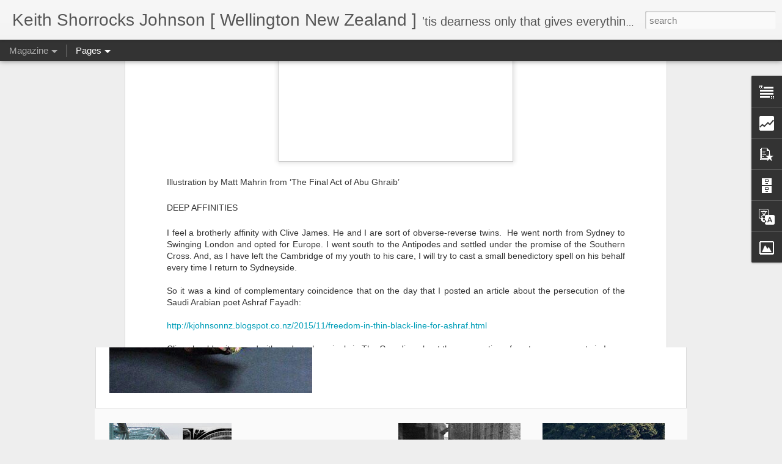

--- FILE ---
content_type: text/html; charset=UTF-8
request_url: https://blog.kjohnson.nz/2015/11/for-medhi-mousavi-and-ashraf-fayadh-and.html
body_size: 5720
content:
<!DOCTYPE html>
<html class='v2' dir='ltr' lang='en'>
<head>
<link href='https://www.blogger.com/static/v1/widgets/335934321-css_bundle_v2.css' rel='stylesheet' type='text/css'/>
<meta content='text/html; charset=UTF-8' http-equiv='Content-Type'/>
<meta content='blogger' name='generator'/>
<link href='https://blog.kjohnson.nz/favicon.ico' rel='icon' type='image/x-icon'/>
<link href='https://blog.kjohnson.nz/2015/11/for-medhi-mousavi-and-ashraf-fayadh-and.html' rel='canonical'/>
<link rel="alternate" type="application/atom+xml" title="Keith Shorrocks Johnson [ Wellington New Zealand ] - Atom" href="https://blog.kjohnson.nz/feeds/posts/default" />
<link rel="alternate" type="application/rss+xml" title="Keith Shorrocks Johnson [ Wellington New Zealand ] - RSS" href="https://blog.kjohnson.nz/feeds/posts/default?alt=rss" />
<link rel="service.post" type="application/atom+xml" title="Keith Shorrocks Johnson [ Wellington New Zealand ] - Atom" href="https://www.blogger.com/feeds/3339651283033076942/posts/default" />

<link rel="alternate" type="application/atom+xml" title="Keith Shorrocks Johnson [ Wellington New Zealand ] - Atom" href="https://blog.kjohnson.nz/feeds/809727545096022787/comments/default" />
<!--Can't find substitution for tag [blog.ieCssRetrofitLinks]-->
<link href='https://blogger.googleusercontent.com/img/b/R29vZ2xl/AVvXsEiLSSSTJRdPM2-x6ghHWkqR4uucDJRfnFqTxEeidOyuXo-KwHg6CkrnFu1QEH7E1-P8RroSmsx3blUCloFhUtEeh-saZz-BovvaN8xC3ejK1CJuK4aAz_sjpk2kjRwFBSgk9RGt7Rl9beg/s400/abu-ghraib-320x421.jpg' rel='image_src'/>
<meta content='https://blog.kjohnson.nz/2015/11/for-medhi-mousavi-and-ashraf-fayadh-and.html' property='og:url'/>
<meta content='For Medhi Mousavi [and Ashraf Fayadh and Clive James]:   ميان خواب کسي هي مرا تکان مي داد!!' property='og:title'/>
<meta content='A wide-ranging magazine covering popular culture, politics and the social sciences from a distinctive NZ stance - with original poetry as a bonus.' property='og:description'/>
<meta content='https://blogger.googleusercontent.com/img/b/R29vZ2xl/AVvXsEiLSSSTJRdPM2-x6ghHWkqR4uucDJRfnFqTxEeidOyuXo-KwHg6CkrnFu1QEH7E1-P8RroSmsx3blUCloFhUtEeh-saZz-BovvaN8xC3ejK1CJuK4aAz_sjpk2kjRwFBSgk9RGt7Rl9beg/w1200-h630-p-k-no-nu/abu-ghraib-320x421.jpg' property='og:image'/>
<title>Keith Shorrocks Johnson [ Wellington New Zealand ]: For Medhi Mousavi [and Ashraf Fayadh and Clive James]:   ميان خواب کسي هي مرا تکان مي داد!!</title>
<meta content='!' name='fragment'/>
<meta content='dynamic' name='blogger-template'/>
<meta content='IE=9,chrome=1' http-equiv='X-UA-Compatible'/>
<meta content='initial-scale=1.0, maximum-scale=1.0, user-scalable=no, width=device-width' name='viewport'/>
<style id='page-skin-1' type='text/css'><!--
/*-----------------------------------------------
Blogger Template Style
Name: Dynamic Views
----------------------------------------------- */
/* Variable definitions
====================
<Variable name="keycolor" description="Main Color" type="color" default="#ffffff"
variants="#2b256f,#00b2b4,#4ba976,#696f00,#b38f00,#f07300,#d0422c,#f37a86,#7b5341"/>
<Group description="Page">
<Variable name="page.text.font" description="Font" type="font"
default="'Helvetica Neue Light', HelveticaNeue-Light, 'Helvetica Neue', Helvetica, Arial, sans-serif"/>
<Variable name="page.text.color" description="Text Color" type="color"
default="#333333" variants="#333333"/>
<Variable name="body.background.color" description="Background Color" type="color"
default="#EEEEEE"
variants="#dfdfea,#d9f4f4,#e4f2eb,#e9ead9,#f4eed9,#fdead9,#f8e3e0,#fdebed,#ebe5e3"/>
</Group>
<Variable name="body.background" description="Body Background" type="background"
color="#EEEEEE" default="$(color) none repeat scroll top left"/>
<Group description="Header">
<Variable name="header.background.color" description="Background Color" type="color"
default="#F3F3F3" variants="#F3F3F3"/>
</Group>
<Group description="Header Bar">
<Variable name="primary.color" description="Background Color" type="color"
default="#333333" variants="#2b256f,#00b2b4,#4ba976,#696f00,#b38f00,#f07300,#d0422c,#f37a86,#7b5341"/>
<Variable name="menu.font" description="Font" type="font"
default="'Helvetica Neue Light', HelveticaNeue-Light, 'Helvetica Neue', Helvetica, Arial, sans-serif"/>
<Variable name="menu.text.color" description="Text Color" type="color"
default="#FFFFFF" variants="#FFFFFF"/>
</Group>
<Group description="Links">
<Variable name="link.font" description="Link Text" type="font"
default="'Helvetica Neue Light', HelveticaNeue-Light, 'Helvetica Neue', Helvetica, Arial, sans-serif"/>
<Variable name="link.color" description="Link Color" type="color"
default="#009EB8"
variants="#2b256f,#00b2b4,#4ba976,#696f00,#b38f00,#f07300,#d0422c,#f37a86,#7b5341"/>
<Variable name="link.hover.color" description="Link Hover Color" type="color"
default="#009EB8"
variants="#2b256f,#00b2b4,#4ba976,#696f00,#b38f00,#f07300,#d0422c,#f37a86,#7b5341"/>
<Variable name="link.visited.color" description="Link Visited Color" type="color"
default="#009EB8"
variants="#2b256f,#00b2b4,#4ba976,#696f00,#b38f00,#f07300,#d0422c,#f37a86,#7b5341"/>
</Group>
<Group description="Blog Title">
<Variable name="blog.title.font" description="Font" type="font"
default="'Helvetica Neue Light', HelveticaNeue-Light, 'Helvetica Neue', Helvetica, Arial, sans-serif"/>
<Variable name="blog.title.color" description="Color" type="color"
default="#555555" variants="#555555"/>
</Group>
<Group description="Blog Description">
<Variable name="blog.description.font" description="Font" type="font"
default="'Helvetica Neue Light', HelveticaNeue-Light, 'Helvetica Neue', Helvetica, Arial, sans-serif"/>
<Variable name="blog.description.color" description="Color" type="color"
default="#555555" variants="#555555"/>
</Group>
<Group description="Post Title">
<Variable name="post.title.font" description="Font" type="font"
default="'Helvetica Neue Light', HelveticaNeue-Light, 'Helvetica Neue', Helvetica, Arial, sans-serif"/>
<Variable name="post.title.color" description="Color" type="color"
default="#333333" variants="#333333"/>
</Group>
<Group description="Date Ribbon">
<Variable name="ribbon.color" description="Color" type="color"
default="#666666" variants="#2b256f,#00b2b4,#4ba976,#696f00,#b38f00,#f07300,#d0422c,#f37a86,#7b5341"/>
<Variable name="ribbon.hover.color" description="Hover Color" type="color"
default="#AD3A2B" variants="#AD3A2B"/>
</Group>
<Variable name="blitzview" description="Initial view type" type="string" default="sidebar"/>
*/
/* BEGIN CUT */
{
"font:Text": "'Helvetica Neue Light', HelveticaNeue-Light, 'Helvetica Neue', Helvetica, Arial, sans-serif",
"color:Text": "#333333",
"image:Background": "#EEEEEE none repeat scroll top left",
"color:Background": "#EEEEEE",
"color:Header Background": "#F3F3F3",
"color:Primary": "#333333",
"color:Menu Text": "#FFFFFF",
"font:Menu": "'Helvetica Neue Light', HelveticaNeue-Light, 'Helvetica Neue', Helvetica, Arial, sans-serif",
"font:Link": "'Helvetica Neue Light', HelveticaNeue-Light, 'Helvetica Neue', Helvetica, Arial, sans-serif",
"color:Link": "#009EB8",
"color:Link Visited": "#009EB8",
"color:Link Hover": "#009EB8",
"font:Blog Title": "'Helvetica Neue Light', HelveticaNeue-Light, 'Helvetica Neue', Helvetica, Arial, sans-serif",
"color:Blog Title": "#555555",
"font:Blog Description": "'Helvetica Neue Light', HelveticaNeue-Light, 'Helvetica Neue', Helvetica, Arial, sans-serif",
"color:Blog Description": "#555555",
"font:Post Title": "'Helvetica Neue Light', HelveticaNeue-Light, 'Helvetica Neue', Helvetica, Arial, sans-serif",
"color:Post Title": "#333333",
"color:Ribbon": "#666666",
"color:Ribbon Hover": "#AD3A2B",
"view": "magazine"
}
/* END CUT */

--></style>
<style id='template-skin-1' type='text/css'><!--
body {
min-width: 960px;
}
.column-center-outer {
margin-top: 46px;
}
.content-outer, .content-fauxcolumn-outer, .region-inner {
min-width: 960px;
max-width: 960px;
_width: 960px;
}
.main-inner .columns {
padding-left: 0;
padding-right: 310px;
}
.main-inner .fauxcolumn-center-outer {
left: 0;
right: 310px;
/* IE6 does not respect left and right together */
_width: expression(this.parentNode.offsetWidth -
parseInt("0") -
parseInt("310px") + 'px');
}
.main-inner .fauxcolumn-left-outer {
width: 0;
}
.main-inner .fauxcolumn-right-outer {
width: 310px;
}
.main-inner .column-left-outer {
width: 0;
right: 100%;
margin-left: -0;
}
.main-inner .column-right-outer {
width: 310px;
margin-right: -310px;
}
#layout {
min-width: 0;
}
#layout .content-outer {
min-width: 0;
width: 800px;
}
#layout .region-inner {
min-width: 0;
width: auto;
}
--></style>
<script src='//www.blogblog.com/dynamicviews/6e0d22adcfa5abea/js/common.js' type='text/javascript'></script>
<script src='//www.blogblog.com/dynamicviews/6e0d22adcfa5abea/js/magazine.js' type='text/javascript'></script>
<script src='//www.blogblog.com/dynamicviews/4224c15c4e7c9321/js/comments.js'></script>
<script type='text/javascript'>
        (function(i,s,o,g,r,a,m){i['GoogleAnalyticsObject']=r;i[r]=i[r]||function(){
        (i[r].q=i[r].q||[]).push(arguments)},i[r].l=1*new Date();a=s.createElement(o),
        m=s.getElementsByTagName(o)[0];a.async=1;a.src=g;m.parentNode.insertBefore(a,m)
        })(window,document,'script','https://www.google-analytics.com/analytics.js','ga');
        ga('create', 'UA-41512738-1', 'auto', 'blogger');
        ga('blogger.send', 'pageview');
      </script>
<link href='https://www.blogger.com/dyn-css/authorization.css?targetBlogID=3339651283033076942&amp;zx=1d0024fa-221a-449f-95cd-6189e5b07952' media='none' onload='if(media!=&#39;all&#39;)media=&#39;all&#39;' rel='stylesheet'/><noscript><link href='https://www.blogger.com/dyn-css/authorization.css?targetBlogID=3339651283033076942&amp;zx=1d0024fa-221a-449f-95cd-6189e5b07952' rel='stylesheet'/></noscript>
<meta name='google-adsense-platform-account' content='ca-host-pub-1556223355139109'/>
<meta name='google-adsense-platform-domain' content='blogspot.com'/>

<!-- data-ad-client=ca-pub-5939866345892933 -->

<link rel="stylesheet" href="https://fonts.googleapis.com/css2?display=swap&family=Garamond&family=Roboto+Condensed"></head>
<body class='variant-magazine'>
<div class='content'>
<div class='content-outer'>
<div class='fauxborder-left content-fauxborder-left'>
<div class='content-inner'>
<div class='main-outer'>
<div class='fauxborder-left main-fauxborder-left'>
<div class='region-inner main-inner'>
<div class='columns fauxcolumns'>
<div class='column-center-outer'>
<div class='column-center-inner'>
<div class='main section' id='main'>
</div>
</div>
</div>
<div class='column-right-outer'>
<div class='column-right-inner'>
<aside>
<div class='sidebar section' id='sidebar-right-1'>
</div>
</aside>
</div>
</div>
<div style='clear: both'></div>
</div>
</div>
</div>
</div>
</div>
</div>
</div>
</div>
<script language='javascript' type='text/javascript'>
        window.onload = function() {
          blogger.ui().configure().view();
        };
      </script>

<script type="text/javascript" src="https://www.blogger.com/static/v1/widgets/2028843038-widgets.js"></script>
<script type='text/javascript'>
window['__wavt'] = 'AOuZoY5v1V8NZLcrnozerFFuk6S_laqj3A:1768989701152';_WidgetManager._Init('//www.blogger.com/rearrange?blogID\x3d3339651283033076942','//blog.kjohnson.nz/2015/11/for-medhi-mousavi-and-ashraf-fayadh-and.html','3339651283033076942');
_WidgetManager._SetDataContext([{'name': 'blog', 'data': {'blogId': '3339651283033076942', 'title': 'Keith Shorrocks Johnson [ Wellington New Zealand ]', 'url': 'https://blog.kjohnson.nz/2015/11/for-medhi-mousavi-and-ashraf-fayadh-and.html', 'canonicalUrl': 'https://blog.kjohnson.nz/2015/11/for-medhi-mousavi-and-ashraf-fayadh-and.html', 'homepageUrl': 'https://blog.kjohnson.nz/', 'searchUrl': 'https://blog.kjohnson.nz/search', 'canonicalHomepageUrl': 'https://blog.kjohnson.nz/', 'blogspotFaviconUrl': 'https://blog.kjohnson.nz/favicon.ico', 'bloggerUrl': 'https://www.blogger.com', 'hasCustomDomain': true, 'httpsEnabled': true, 'enabledCommentProfileImages': true, 'gPlusViewType': 'FILTERED_POSTMOD', 'adultContent': false, 'analyticsAccountNumber': 'UA-41512738-1', 'encoding': 'UTF-8', 'locale': 'en', 'localeUnderscoreDelimited': 'en', 'languageDirection': 'ltr', 'isPrivate': false, 'isMobile': false, 'isMobileRequest': false, 'mobileClass': '', 'isPrivateBlog': false, 'isDynamicViewsAvailable': true, 'feedLinks': '\x3clink rel\x3d\x22alternate\x22 type\x3d\x22application/atom+xml\x22 title\x3d\x22Keith Shorrocks Johnson [ Wellington New Zealand ] - Atom\x22 href\x3d\x22https://blog.kjohnson.nz/feeds/posts/default\x22 /\x3e\n\x3clink rel\x3d\x22alternate\x22 type\x3d\x22application/rss+xml\x22 title\x3d\x22Keith Shorrocks Johnson [ Wellington New Zealand ] - RSS\x22 href\x3d\x22https://blog.kjohnson.nz/feeds/posts/default?alt\x3drss\x22 /\x3e\n\x3clink rel\x3d\x22service.post\x22 type\x3d\x22application/atom+xml\x22 title\x3d\x22Keith Shorrocks Johnson [ Wellington New Zealand ] - Atom\x22 href\x3d\x22https://www.blogger.com/feeds/3339651283033076942/posts/default\x22 /\x3e\n\n\x3clink rel\x3d\x22alternate\x22 type\x3d\x22application/atom+xml\x22 title\x3d\x22Keith Shorrocks Johnson [ Wellington New Zealand ] - Atom\x22 href\x3d\x22https://blog.kjohnson.nz/feeds/809727545096022787/comments/default\x22 /\x3e\n', 'meTag': '', 'adsenseClientId': 'ca-pub-5939866345892933', 'adsenseHostId': 'ca-host-pub-1556223355139109', 'adsenseHasAds': false, 'adsenseAutoAds': false, 'boqCommentIframeForm': true, 'loginRedirectParam': '', 'isGoogleEverywhereLinkTooltipEnabled': true, 'view': '', 'dynamicViewsCommentsSrc': '//www.blogblog.com/dynamicviews/4224c15c4e7c9321/js/comments.js', 'dynamicViewsScriptSrc': '//www.blogblog.com/dynamicviews/6e0d22adcfa5abea', 'plusOneApiSrc': 'https://apis.google.com/js/platform.js', 'disableGComments': true, 'interstitialAccepted': false, 'sharing': {'platforms': [{'name': 'Get link', 'key': 'link', 'shareMessage': 'Get link', 'target': ''}, {'name': 'Facebook', 'key': 'facebook', 'shareMessage': 'Share to Facebook', 'target': 'facebook'}, {'name': 'BlogThis!', 'key': 'blogThis', 'shareMessage': 'BlogThis!', 'target': 'blog'}, {'name': 'X', 'key': 'twitter', 'shareMessage': 'Share to X', 'target': 'twitter'}, {'name': 'Pinterest', 'key': 'pinterest', 'shareMessage': 'Share to Pinterest', 'target': 'pinterest'}, {'name': 'Email', 'key': 'email', 'shareMessage': 'Email', 'target': 'email'}], 'disableGooglePlus': true, 'googlePlusShareButtonWidth': 0, 'googlePlusBootstrap': '\x3cscript type\x3d\x22text/javascript\x22\x3ewindow.___gcfg \x3d {\x27lang\x27: \x27en\x27};\x3c/script\x3e'}, 'hasCustomJumpLinkMessage': false, 'jumpLinkMessage': 'Read more', 'pageType': 'item', 'postId': '809727545096022787', 'postImageThumbnailUrl': 'https://blogger.googleusercontent.com/img/b/R29vZ2xl/AVvXsEiLSSSTJRdPM2-x6ghHWkqR4uucDJRfnFqTxEeidOyuXo-KwHg6CkrnFu1QEH7E1-P8RroSmsx3blUCloFhUtEeh-saZz-BovvaN8xC3ejK1CJuK4aAz_sjpk2kjRwFBSgk9RGt7Rl9beg/s72-c/abu-ghraib-320x421.jpg', 'postImageUrl': 'https://blogger.googleusercontent.com/img/b/R29vZ2xl/AVvXsEiLSSSTJRdPM2-x6ghHWkqR4uucDJRfnFqTxEeidOyuXo-KwHg6CkrnFu1QEH7E1-P8RroSmsx3blUCloFhUtEeh-saZz-BovvaN8xC3ejK1CJuK4aAz_sjpk2kjRwFBSgk9RGt7Rl9beg/s400/abu-ghraib-320x421.jpg', 'pageName': 'For Medhi Mousavi [and Ashraf Fayadh and Clive James]:   \u0645\u064a\u0627\u0646 \u062e\u0648\u0627\u0628 \u06a9\u0633\u064a \u0647\u064a \u0645\u0631\u0627 \u062a\u06a9\u0627\u0646 \u0645\u064a \u062f\u0627\u062f!!', 'pageTitle': 'Keith Shorrocks Johnson [ Wellington New Zealand ]: For Medhi Mousavi [and Ashraf Fayadh and Clive James]:   \u0645\u064a\u0627\u0646 \u062e\u0648\u0627\u0628 \u06a9\u0633\u064a \u0647\u064a \u0645\u0631\u0627 \u062a\u06a9\u0627\u0646 \u0645\u064a \u062f\u0627\u062f!!', 'metaDescription': ''}}, {'name': 'features', 'data': {}}, {'name': 'messages', 'data': {'edit': 'Edit', 'linkCopiedToClipboard': 'Link copied to clipboard!', 'ok': 'Ok', 'postLink': 'Post Link'}}, {'name': 'skin', 'data': {'vars': {'link_color': '#009EB8', 'post_title_color': '#333333', 'blog_description_font': '\x27Helvetica Neue Light\x27, HelveticaNeue-Light, \x27Helvetica Neue\x27, Helvetica, Arial, sans-serif', 'body_background_color': '#EEEEEE', 'ribbon_color': '#666666', 'body_background': '#EEEEEE none repeat scroll top left', 'blitzview': 'magazine', 'link_visited_color': '#009EB8', 'link_hover_color': '#009EB8', 'header_background_color': '#F3F3F3', 'keycolor': '#ffffff', 'page_text_font': '\x27Helvetica Neue Light\x27, HelveticaNeue-Light, \x27Helvetica Neue\x27, Helvetica, Arial, sans-serif', 'blog_title_color': '#555555', 'ribbon_hover_color': '#AD3A2B', 'blog_title_font': '\x27Helvetica Neue Light\x27, HelveticaNeue-Light, \x27Helvetica Neue\x27, Helvetica, Arial, sans-serif', 'link_font': '\x27Helvetica Neue Light\x27, HelveticaNeue-Light, \x27Helvetica Neue\x27, Helvetica, Arial, sans-serif', 'menu_font': '\x27Helvetica Neue Light\x27, HelveticaNeue-Light, \x27Helvetica Neue\x27, Helvetica, Arial, sans-serif', 'primary_color': '#333333', 'page_text_color': '#333333', 'post_title_font': '\x27Helvetica Neue Light\x27, HelveticaNeue-Light, \x27Helvetica Neue\x27, Helvetica, Arial, sans-serif', 'blog_description_color': '#555555', 'menu_text_color': '#FFFFFF'}, 'override': '', 'url': 'blitz.css'}}, {'name': 'template', 'data': {'name': 'Dynamic Views', 'localizedName': 'Dynamic Views', 'isResponsive': false, 'isAlternateRendering': false, 'isCustom': false, 'variant': 'magazine', 'variantId': 'magazine'}}, {'name': 'view', 'data': {'classic': {'name': 'classic', 'url': '?view\x3dclassic'}, 'flipcard': {'name': 'flipcard', 'url': '?view\x3dflipcard'}, 'magazine': {'name': 'magazine', 'url': '?view\x3dmagazine'}, 'mosaic': {'name': 'mosaic', 'url': '?view\x3dmosaic'}, 'sidebar': {'name': 'sidebar', 'url': '?view\x3dsidebar'}, 'snapshot': {'name': 'snapshot', 'url': '?view\x3dsnapshot'}, 'timeslide': {'name': 'timeslide', 'url': '?view\x3dtimeslide'}, 'isMobile': false, 'title': 'For Medhi Mousavi [and Ashraf Fayadh and Clive James]:   \u0645\u064a\u0627\u0646 \u062e\u0648\u0627\u0628 \u06a9\u0633\u064a \u0647\u064a \u0645\u0631\u0627 \u062a\u06a9\u0627\u0646 \u0645\u064a \u062f\u0627\u062f!!', 'description': 'A wide-ranging magazine covering popular culture, politics and the social sciences from a distinctive NZ stance - with original poetry as a bonus.', 'featuredImage': 'https://blogger.googleusercontent.com/img/b/R29vZ2xl/AVvXsEiLSSSTJRdPM2-x6ghHWkqR4uucDJRfnFqTxEeidOyuXo-KwHg6CkrnFu1QEH7E1-P8RroSmsx3blUCloFhUtEeh-saZz-BovvaN8xC3ejK1CJuK4aAz_sjpk2kjRwFBSgk9RGt7Rl9beg/s400/abu-ghraib-320x421.jpg', 'url': 'https://blog.kjohnson.nz/2015/11/for-medhi-mousavi-and-ashraf-fayadh-and.html', 'type': 'item', 'isSingleItem': true, 'isMultipleItems': false, 'isError': false, 'isPage': false, 'isPost': true, 'isHomepage': false, 'isArchive': false, 'isLabelSearch': false, 'postId': 809727545096022787}}]);
_WidgetManager._RegisterWidget('_BlogView', new _WidgetInfo('Blog1', 'main', document.getElementById('Blog1'), {'cmtInteractionsEnabled': false, 'lightboxEnabled': true, 'lightboxModuleUrl': 'https://www.blogger.com/static/v1/jsbin/4049919853-lbx.js', 'lightboxCssUrl': 'https://www.blogger.com/static/v1/v-css/828616780-lightbox_bundle.css'}, 'displayModeFull'));
_WidgetManager._RegisterWidget('_PageListView', new _WidgetInfo('PageList7', 'sidebar-right-1', document.getElementById('PageList7'), {'title': 'And Both Must Take A Lesser Path', 'links': [{'isCurrentPage': false, 'href': 'https://blog.kjohnson.nz/', 'title': 'Home'}, {'isCurrentPage': false, 'href': 'https://blog.kjohnson.nz/p/and-both-must-take-lesser-path.html', 'id': '6885398601431140411', 'title': 'And Both Must Take A Lesser Path'}], 'mobile': false, 'showPlaceholder': true, 'hasCurrentPage': false}, 'displayModeFull'));
_WidgetManager._RegisterWidget('_PageListView', new _WidgetInfo('PageList6', 'sidebar-right-1', document.getElementById('PageList6'), {'title': 'Quietly I Catch Its Presence', 'links': [{'isCurrentPage': false, 'href': 'https://blog.kjohnson.nz/', 'title': 'Home'}, {'isCurrentPage': false, 'href': 'https://blog.kjohnson.nz/p/quietly-i-catch-its-presence.html', 'id': '2632563812359592680', 'title': 'Quietly I Catch its Presence'}], 'mobile': false, 'showPlaceholder': true, 'hasCurrentPage': false}, 'displayModeFull'));
_WidgetManager._RegisterWidget('_PageListView', new _WidgetInfo('PageList5', 'sidebar-right-1', document.getElementById('PageList5'), {'title': 'All Shall Be Well', 'links': [{'isCurrentPage': false, 'href': 'https://blog.kjohnson.nz/', 'title': 'Home'}, {'isCurrentPage': false, 'href': 'https://blog.kjohnson.nz/p/poetry-series-keith-shorrocks-johnson_20.html', 'id': '1945187804332589136', 'title': 'All Shall Be Well'}], 'mobile': false, 'showPlaceholder': true, 'hasCurrentPage': false}, 'displayModeFull'));
_WidgetManager._RegisterWidget('_PageListView', new _WidgetInfo('PageList4', 'sidebar-right-1', document.getElementById('PageList4'), {'title': 'Selected Poems: Titles T to Z', 'links': [{'isCurrentPage': false, 'href': 'https://blog.kjohnson.nz/p/take-chance-karma-is-bitch-it-comes.html', 'id': '7285505361071772828', 'title': 'Selected Poems: Titles T to Z'}], 'mobile': false, 'showPlaceholder': true, 'hasCurrentPage': false}, 'displayModeFull'));
_WidgetManager._RegisterWidget('_PageListView', new _WidgetInfo('PageList3', 'sidebar-right-1', document.getElementById('PageList3'), {'title': 'Selected Poems: Titles L to T', 'links': [{'isCurrentPage': false, 'href': 'https://blog.kjohnson.nz/p/making-it-new-again-there-were-constant.html', 'id': '6189274920054497111', 'title': 'Selected Poems: Titles L to T'}], 'mobile': false, 'showPlaceholder': true, 'hasCurrentPage': false}, 'displayModeFull'));
_WidgetManager._RegisterWidget('_PageListView', new _WidgetInfo('PageList2', 'sidebar-right-1', document.getElementById('PageList2'), {'title': 'Selected Poems: Titles E to L', 'links': [{'isCurrentPage': false, 'href': 'https://blog.kjohnson.nz/', 'title': 'Home'}, {'isCurrentPage': false, 'href': 'https://blog.kjohnson.nz/p/selected-poems-titles-e-to-l.html', 'id': '3555530019267236955', 'title': 'Selected Poems: Titles E to L'}], 'mobile': false, 'showPlaceholder': true, 'hasCurrentPage': false}, 'displayModeFull'));
_WidgetManager._RegisterWidget('_PageListView', new _WidgetInfo('PageList1', 'sidebar-right-1', document.getElementById('PageList1'), {'title': 'Selected Poetry: Titles A to D [October 2020]', 'links': [{'isCurrentPage': false, 'href': 'https://blog.kjohnson.nz/p/poetry-series-keith-shorrocks-johnson.html', 'id': '5424903766669106508', 'title': 'Selected Poems: Titles A to E (October 2020)'}], 'mobile': false, 'showPlaceholder': true, 'hasCurrentPage': false}, 'displayModeFull'));
_WidgetManager._RegisterWidget('_HTMLView', new _WidgetInfo('HTML2', 'sidebar-right-1', document.getElementById('HTML2'), {}, 'displayModeFull'));
_WidgetManager._RegisterWidget('_FollowersView', new _WidgetInfo('Followers1', 'sidebar-right-1', document.getElementById('Followers1'), {}, 'displayModeFull'));
_WidgetManager._RegisterWidget('_HTMLView', new _WidgetInfo('HTML1', 'sidebar-right-1', document.getElementById('HTML1'), {}, 'displayModeFull'));
_WidgetManager._RegisterWidget('_TextView', new _WidgetInfo('Text1', 'sidebar-right-1', document.getElementById('Text1'), {}, 'displayModeFull'));
_WidgetManager._RegisterWidget('_StatsView', new _WidgetInfo('Stats1', 'sidebar-right-1', document.getElementById('Stats1'), {'title': 'Total Pageviews', 'showGraphicalCounter': false, 'showAnimatedCounter': false, 'showSparkline': true, 'statsUrl': '//blog.kjohnson.nz/b/stats?style\x3dBLACK_TRANSPARENT\x26timeRange\x3dALL_TIME\x26token\x3dAPq4FmCbGUiMgE0kdhCgPB4ILazfRKz2rS1_w6lCANzaY5PNqVJLSPLUNsnQ-U8WhjfIXxeqthnJYt5G7D1RXxr2OfGfuRh8Xg'}, 'displayModeFull'));
_WidgetManager._RegisterWidget('_PopularPostsView', new _WidgetInfo('PopularPosts1', 'sidebar-right-1', document.getElementById('PopularPosts1'), {}, 'displayModeFull'));
_WidgetManager._RegisterWidget('_BlogArchiveView', new _WidgetInfo('BlogArchive1', 'sidebar-right-1', document.getElementById('BlogArchive1'), {'languageDirection': 'ltr', 'loadingMessage': 'Loading\x26hellip;'}, 'displayModeFull'));
_WidgetManager._RegisterWidget('_BlogSearchView', new _WidgetInfo('BlogSearch1', 'sidebar-right-1', document.getElementById('BlogSearch1'), {}, 'displayModeFull'));
_WidgetManager._RegisterWidget('_HeaderView', new _WidgetInfo('Header1', 'sidebar-right-1', document.getElementById('Header1'), {}, 'displayModeFull'));
_WidgetManager._RegisterWidget('_TranslateView', new _WidgetInfo('Translate1', 'sidebar-right-1', document.getElementById('Translate1'), {}, 'displayModeFull'));
_WidgetManager._RegisterWidget('_ImageView', new _WidgetInfo('Image1', 'sidebar-right-1', document.getElementById('Image1'), {'resize': false}, 'displayModeFull'));
_WidgetManager._RegisterWidget('_NavbarView', new _WidgetInfo('Navbar1', 'sidebar-right-1', document.getElementById('Navbar1'), {}, 'displayModeFull'));
</script>
</body>
</html>

--- FILE ---
content_type: text/html; charset=UTF-8
request_url: https://blog.kjohnson.nz/b/stats?style=BLACK_TRANSPARENT&timeRange=ALL_TIME&token=APq4FmClaKC2ab1ijXKnwD0UgqY5aSxpt9eLl7Gj-_E7UbKeY-dVkEgSl-Ri4yFnam2_wuHs5DMcPN-BNPoQ9rMcsw9F6qhZGQ&v=0&action=initial&widgetId=Stats1&responseType=js
body_size: 27
content:
{"total":2081640,"sparklineOptions":{"backgroundColor":{"fillOpacity":0.1,"fill":"#000000"},"series":[{"areaOpacity":0.3,"color":"#202020"}]},"sparklineData":[[0,52],[1,30],[2,48],[3,25],[4,55],[5,49],[6,46],[7,38],[8,43],[9,47],[10,66],[11,64],[12,65],[13,36],[14,52],[15,65],[16,70],[17,48],[18,56],[19,59],[20,78],[21,54],[22,77],[23,72],[24,68],[25,34],[26,61],[27,98],[28,79],[29,28]],"nextTickMs":1200000}

--- FILE ---
content_type: text/html; charset=UTF-8
request_url: https://blog.kjohnson.nz/b/stats?style=BLACK_TRANSPARENT&timeRange=ALL_TIME&token=APq4FmD5jDxhoFJ3xMBJ7Qn7uDOMCW57BYB1bEoHFP24YnEAiAxMvnTAcBac8ZYmbLjdUvWxZkphH3vjfolnOK3FvU_CT1Magw&v=0&action=initial&widgetId=Stats1&responseType=js
body_size: 23
content:
{"total":2081640,"sparklineOptions":{"backgroundColor":{"fillOpacity":0.1,"fill":"#000000"},"series":[{"areaOpacity":0.3,"color":"#202020"}]},"sparklineData":[[0,52],[1,30],[2,48],[3,25],[4,55],[5,49],[6,46],[7,38],[8,43],[9,47],[10,66],[11,64],[12,65],[13,36],[14,52],[15,65],[16,70],[17,48],[18,56],[19,59],[20,78],[21,54],[22,77],[23,72],[24,68],[25,34],[26,61],[27,98],[28,79],[29,28]],"nextTickMs":1200000}

--- FILE ---
content_type: text/javascript; charset=UTF-8
request_url: https://blog.kjohnson.nz/?v=0&action=initial&widgetId=Stats1&responseType=js&xssi_token=AOuZoY5v1V8NZLcrnozerFFuk6S_laqj3A%3A1768989701152
body_size: 45
content:
try {
_WidgetManager._HandleControllerResult('Stats1', 'initial',{'title': 'Total Pageviews', 'showGraphicalCounter': false, 'showAnimatedCounter': false, 'showSparkline': true, 'statsUrl': '//blog.kjohnson.nz/b/stats?style\x3dBLACK_TRANSPARENT\x26timeRange\x3dALL_TIME\x26token\x3dAPq4FmClaKC2ab1ijXKnwD0UgqY5aSxpt9eLl7Gj-_E7UbKeY-dVkEgSl-Ri4yFnam2_wuHs5DMcPN-BNPoQ9rMcsw9F6qhZGQ'});
} catch (e) {
  if (typeof log != 'undefined') {
    log('HandleControllerResult failed: ' + e);
  }
}


--- FILE ---
content_type: text/javascript; charset=UTF-8
request_url: https://blog.kjohnson.nz/?v=0&action=initial&widgetId=PopularPosts1&responseType=js&xssi_token=AOuZoY5v1V8NZLcrnozerFFuk6S_laqj3A%3A1768989701152
body_size: 3224
content:
try {
_WidgetManager._HandleControllerResult('PopularPosts1', 'initial',{'title': 'Popular Posts', 'showSnippets': false, 'showThumbnails': false, 'thumbnailSize': 72, 'showAuthor': false, 'showDate': false, 'posts': [{'id': '5179088093855577565', 'title': 'Love Lifts Me: Hafiz (1)  Selected Verses for Meditation  - Sufi Mystics', 'href': 'https://blog.kjohnson.nz/2021/03/love-lifts-me-hafiz-1-selected-verses.html', 'snippet': '', 'thumbnail': 'https://lh3.googleusercontent.com/blogger_img_proxy/AEn0k_tb-xL6zNp8_vpdRaVniDtdpGCdsTpY7CaFmjFrxPf30SRC4TiKg9ulG9SOeMZhfdGXgkh538Jb5ONmgs-eHBoNpJl88zeDTVHsVGm3Il4Reg', 'featuredImage': 'https://lh3.googleusercontent.com/blogger_img_proxy/AEn0k_uvS4CXyjF4Lda9DYJvyob9319A-4DJ2SJu6z7AiObNovNQqDQLJmHC7L9WtZIEK3mUn4F5LacQgqp-kOrEEq2mnXwdqVblJVr5soYJwEs-LIWBrQ'}, {'id': '2769081647834613772', 'title': 'Bill Reid\u2019s Avro Anson\u2019s First Flight', 'href': 'https://blog.kjohnson.nz/2012/07/bill-reids-avro-ansons-first-flight.html', 'snippet': '       A FLIGHT LESS ORDINARY    I have been following Bill Reid\u2019s restoration of his 1935 Avro Anson MH-120 over a number of years \u2013 and am...', 'thumbnail': 'https://lh3.googleusercontent.com/blogger_img_proxy/AEn0k_sK8Qvfx5emgawYYJI1MEfC2RbPgc7YO0_mW3BfBUV4WltuOxhoYFVEYDd_Abjpm7YAQajgut3zDUffwsYbxq1-WCuvAMTmwnZeqRNKbsUz9g', 'featuredImage': 'https://lh3.googleusercontent.com/blogger_img_proxy/AEn0k_vZrC_UpFgfLs6htWI0Bwedu1E3tXdiK2xUO0APqOnbo0ghMg4UjgwL9pHrlRf-i_geJ-9iC768SzO6gyfPTqyJ0v6xNUM5s3YxZystOXFcoaxe3Q'}, {'id': '5935321185554136073', 'title': 'The Great Imperial Hangover', 'href': 'https://blog.kjohnson.nz/2021/03/the-great-imperial-hangover.html', 'snippet': '\xa0 British troops on the way to Baghdad, 1917. How the Dead Hand of Imperialism Continues to Influence World Politics By Fareed Zakaria, NYT,...', 'thumbnail': 'https://blogger.googleusercontent.com/img/b/R29vZ2xl/AVvXsEjsqrdh33d6uCW_j2nQqCL68DNISXRNY3Zc94B7Viy7_GCKagbtgGQNUowvVBS-nfVkQpCW9fG0iWV_oinD0YrfIFBwyQSwPT97Ili0L9bhDtg0nZ8UCKL2BtaVwkucJ50hpW5Vi2pRWhI6/s72-w446-c-h640/Baghdad21Zakaria-superJumbo.jpg', 'featuredImage': 'https://blogger.googleusercontent.com/img/b/R29vZ2xl/AVvXsEjsqrdh33d6uCW_j2nQqCL68DNISXRNY3Zc94B7Viy7_GCKagbtgGQNUowvVBS-nfVkQpCW9fG0iWV_oinD0YrfIFBwyQSwPT97Ili0L9bhDtg0nZ8UCKL2BtaVwkucJ50hpW5Vi2pRWhI6/w446-h640/Baghdad21Zakaria-superJumbo.jpg'}, {'id': '790024816213043676', 'title': 'Huruhuru: Feathers in a Bunch?', 'href': 'https://blog.kjohnson.nz/2020/08/huruhuru-feathers-in-bunch.html', 'snippet': '\xa0 \x26#39;ONE WHO ROASTS THE BIRD WITHOUT WAITING TO PLUCK THE FEATHERS\x26#39; Just to round out my post of 7 August, I recently found confirmati...', 'thumbnail': 'https://blogger.googleusercontent.com/img/b/R29vZ2xl/AVvXsEjsGY1S5kN0q2aQFTu1q-6EAve05e60MpDb5Nq-kFDZxZZ9H5surFqBLYOJd2eJAIdlPOoHPhQ3FxkJg_IEHdsAKTVEqNbjSDDmJOvi3uZsCARCva_giu-1yXbC2ZbDHCn4kkCF3pntxSsg/s72-w611-c-h1000/huruhuru.jpg', 'featuredImage': 'https://blogger.googleusercontent.com/img/b/R29vZ2xl/AVvXsEjsGY1S5kN0q2aQFTu1q-6EAve05e60MpDb5Nq-kFDZxZZ9H5surFqBLYOJd2eJAIdlPOoHPhQ3FxkJg_IEHdsAKTVEqNbjSDDmJOvi3uZsCARCva_giu-1yXbC2ZbDHCn4kkCF3pntxSsg/w611-h1000/huruhuru.jpg'}, {'id': '625445291681281990', 'title': 'From the Past: \x27Time cannot devour this bright circumstance\x27  [Poetry commemorating NZ Poetry Day, August 2020]', 'href': 'https://blog.kjohnson.nz/2021/03/from-past-time-cannot-devour-this.html', 'snippet': '\xa0   Time cannot devour this bright circumstance \xa0   \xa0 FOR NZ POETRY DAY 2020   [It was a thoroughly wonderful late morning today, here on th...', 'thumbnail': 'https://blogger.googleusercontent.com/img/b/R29vZ2xl/AVvXsEjbbXzdqfuRHfzZB5c_qk0PR_ZYFg7amd6Bvqbx8HiyeCMmrjbSzUPJmoBzXhnW-bOLRt2wr0kkb2lxLe7S2ZKgIxf0AD0jPfPSjFjxv3Q6AwCXKmKkOGmqJ5cY9eTdeAsXq_N7X62eSMc7/s72-w640-c-h416/ScorchingBay+n.jpg', 'featuredImage': 'https://blogger.googleusercontent.com/img/b/R29vZ2xl/AVvXsEjbbXzdqfuRHfzZB5c_qk0PR_ZYFg7amd6Bvqbx8HiyeCMmrjbSzUPJmoBzXhnW-bOLRt2wr0kkb2lxLe7S2ZKgIxf0AD0jPfPSjFjxv3Q6AwCXKmKkOGmqJ5cY9eTdeAsXq_N7X62eSMc7/w640-h416/ScorchingBay+n.jpg'}, {'id': '144550135644026524', 'title': 'The Phoenix and the Turtle-(Dove) by Shakespeare - a Buddhist Interpretation', 'href': 'https://blog.kjohnson.nz/2021/03/the-phoenix-and-turtle-dove-by.html', 'snippet': '\xa0 The Phoenix and the Turtle BY\xa0 WILLIAM SHAKESPEARE Let the bird of loudest lay On the sole Arabian tree Herald sad and trumpet be, To whos...', 'thumbnail': 'https://blogger.googleusercontent.com/img/b/R29vZ2xl/AVvXsEg8DioklyCuHteKhlVIlOl5fN0ZJIMn-Kb0BREsJD2UH_sTuLO0oRLoTKfoe-ajjEOACrRt9szwsX8wsRhi6b7r-UTzFT3TKHaNNZE9MnyknNXScrpBKHuKhK3CsGcMF1zFNFUA3knp5etK/s72-w580-c-h640/Phoenix+Turtle%2528Dove%2529.jpg', 'featuredImage': 'https://blogger.googleusercontent.com/img/b/R29vZ2xl/AVvXsEg8DioklyCuHteKhlVIlOl5fN0ZJIMn-Kb0BREsJD2UH_sTuLO0oRLoTKfoe-ajjEOACrRt9szwsX8wsRhi6b7r-UTzFT3TKHaNNZE9MnyknNXScrpBKHuKhK3CsGcMF1zFNFUA3knp5etK/w580-h640/Phoenix+Turtle%2528Dove%2529.jpg'}, {'id': '3946779270705785702', 'title': 'Cheshire Scores Again: the First Female Professional Writer / Poet Isabella Whitney', 'href': 'https://blog.kjohnson.nz/2018/08/cheshire-scores-again-first-female.html', 'snippet': '   EH OUR BELLA THA HAS DONE WELL!\xa0   I am constantly surprised, amused and informed by what can be found by research online nowadays. And I...', 'thumbnail': 'https://blogger.googleusercontent.com/img/b/R29vZ2xl/AVvXsEgp9PRqW_5QoL62M0T1gfs75Iu8yO8bkkLAUHXrSbbsZkX3f58xuW6IZXPiyMJSIiNcNaHgr81utCwviMkWgB0vXfI2a21c9osoxmHyDobaKXKV74Sp-XrgFncoyr93AfPohEZ_Lu6D0hER/s72-c/Kick%2540ss-Woman-4Isabella-Whitney.png', 'featuredImage': 'https://blogger.googleusercontent.com/img/b/R29vZ2xl/AVvXsEgp9PRqW_5QoL62M0T1gfs75Iu8yO8bkkLAUHXrSbbsZkX3f58xuW6IZXPiyMJSIiNcNaHgr81utCwviMkWgB0vXfI2a21c9osoxmHyDobaKXKV74Sp-XrgFncoyr93AfPohEZ_Lu6D0hER/s640/Kick%2540ss-Woman-4Isabella-Whitney.png'}, {'id': '8134791380564287178', 'title': 'Another Bridge to Reconciliation?', 'href': 'https://blog.kjohnson.nz/2021/03/another-bridge-to-reconciliation.html', 'snippet': '\xa0 The lynching that Black Chattanooga never forgot takes center stage downtown   By Chris Moody, Washington Post, 12 March, 2021   CHATTANOO...', 'thumbnail': 'https://blogger.googleusercontent.com/img/b/R29vZ2xl/AVvXsEigxOL7c-6AAEVIuSxDDwd8F9t04HyXwqWrklznTVFRn4drC9Hk21K3I9O3ourBHgj6wZY-vMzuKvF_ZgbyBA7_4YOtRtuU_r8J8nhUZCY8I2NzdtVvDeeOm6CoZip8UOBkd0jaarhShttB/s72-w640-c-h360/02147c65-bbb0-494f-81df-333773d645db-large16x9_EdJohnsonphoto3.jpg', 'featuredImage': 'https://blogger.googleusercontent.com/img/b/R29vZ2xl/AVvXsEigxOL7c-6AAEVIuSxDDwd8F9t04HyXwqWrklznTVFRn4drC9Hk21K3I9O3ourBHgj6wZY-vMzuKvF_ZgbyBA7_4YOtRtuU_r8J8nhUZCY8I2NzdtVvDeeOm6CoZip8UOBkd0jaarhShttB/w640-h360/02147c65-bbb0-494f-81df-333773d645db-large16x9_EdJohnsonphoto3.jpg'}, {'id': '578505341189449530', 'title': 'International Women\x27s Day - Giving Life No Less', 'href': 'https://blog.kjohnson.nz/2021/03/international-womens-day-giving-life-no.html', 'snippet': 'International Women\x26#39;s Day That there may be a Deep Human Ancestral Homology of Myth, concerning the Male and the Female Counterparts of ...', 'thumbnail': 'https://blogger.googleusercontent.com/img/b/R29vZ2xl/AVvXsEhI0ZDQKf8wwgpeDDK7dq4pb0BWjWGt85MeEEemEdDUEp7YjrBYsJnMLgu9Ceq7RHdCSDABrO5GtQ5XJwLg70UBZHKvTluMrib0kZpCHC0hcPc1cWK6Aqoq1WoIOvQfMPsYRFwJpeTvw1iM/s72-w452-c-h640/HesVORd.jpg', 'featuredImage': 'https://blogger.googleusercontent.com/img/b/R29vZ2xl/AVvXsEhI0ZDQKf8wwgpeDDK7dq4pb0BWjWGt85MeEEemEdDUEp7YjrBYsJnMLgu9Ceq7RHdCSDABrO5GtQ5XJwLg70UBZHKvTluMrib0kZpCHC0hcPc1cWK6Aqoq1WoIOvQfMPsYRFwJpeTvw1iM/w452-h640/HesVORd.jpg'}, {'id': '7731195613550159258', 'title': 'Valedictory Manila Hash House Harriers\x27 Run for \x27Tyke\x27, 1st March 2021', 'href': 'https://blog.kjohnson.nz/2021/03/crossing-to-island-where-blessed-belong.html', 'snippet': '\xa0 I was awed and brought to close to tears this morning on learning that I had been commemorated with a Special Run by \x26#39;Manila\x26#39;s Fin...', 'thumbnail': 'https://blogger.googleusercontent.com/img/b/R29vZ2xl/AVvXsEikvOvyyE0KgosDK2NW4-0me9bHKlrS16EJvElCF4ZbxVlSCv5traBXAK1teg1R30_3kJfY60_DbSO4hyphenhyphenKDdGNz1fkeVGtow2JZ9mpliuZol00h88Xac8SZCDJ4KoGJniGnT93j3iamMr-a/s72-w576-c-h640/Tyke+1n+n.png', 'featuredImage': 'https://blogger.googleusercontent.com/img/b/R29vZ2xl/AVvXsEikvOvyyE0KgosDK2NW4-0me9bHKlrS16EJvElCF4ZbxVlSCv5traBXAK1teg1R30_3kJfY60_DbSO4hyphenhyphenKDdGNz1fkeVGtow2JZ9mpliuZol00h88Xac8SZCDJ4KoGJniGnT93j3iamMr-a/w576-h640/Tyke+1n+n.png'}]});
} catch (e) {
  if (typeof log != 'undefined') {
    log('HandleControllerResult failed: ' + e);
  }
}


--- FILE ---
content_type: text/javascript; charset=UTF-8
request_url: https://blog.kjohnson.nz/?v=0&action=initial&widgetId=Stats1&responseType=js&xssi_token=AOuZoY5v1V8NZLcrnozerFFuk6S_laqj3A%3A1768989701152
body_size: 44
content:
try {
_WidgetManager._HandleControllerResult('Stats1', 'initial',{'title': 'Total Pageviews', 'showGraphicalCounter': false, 'showAnimatedCounter': false, 'showSparkline': true, 'statsUrl': '//blog.kjohnson.nz/b/stats?style\x3dBLACK_TRANSPARENT\x26timeRange\x3dALL_TIME\x26token\x3dAPq4FmD5jDxhoFJ3xMBJ7Qn7uDOMCW57BYB1bEoHFP24YnEAiAxMvnTAcBac8ZYmbLjdUvWxZkphH3vjfolnOK3FvU_CT1Magw'});
} catch (e) {
  if (typeof log != 'undefined') {
    log('HandleControllerResult failed: ' + e);
  }
}


--- FILE ---
content_type: text/javascript; charset=UTF-8
request_url: https://blog.kjohnson.nz/?v=0&action=initial&widgetId=PopularPosts1&responseType=js&xssi_token=AOuZoY5v1V8NZLcrnozerFFuk6S_laqj3A%3A1768989701152
body_size: 3220
content:
try {
_WidgetManager._HandleControllerResult('PopularPosts1', 'initial',{'title': 'Popular Posts', 'showSnippets': false, 'showThumbnails': false, 'thumbnailSize': 72, 'showAuthor': false, 'showDate': false, 'posts': [{'id': '5179088093855577565', 'title': 'Love Lifts Me: Hafiz (1)  Selected Verses for Meditation  - Sufi Mystics', 'href': 'https://blog.kjohnson.nz/2021/03/love-lifts-me-hafiz-1-selected-verses.html', 'snippet': '', 'thumbnail': 'https://lh3.googleusercontent.com/blogger_img_proxy/AEn0k_tb-xL6zNp8_vpdRaVniDtdpGCdsTpY7CaFmjFrxPf30SRC4TiKg9ulG9SOeMZhfdGXgkh538Jb5ONmgs-eHBoNpJl88zeDTVHsVGm3Il4Reg', 'featuredImage': 'https://lh3.googleusercontent.com/blogger_img_proxy/AEn0k_uvS4CXyjF4Lda9DYJvyob9319A-4DJ2SJu6z7AiObNovNQqDQLJmHC7L9WtZIEK3mUn4F5LacQgqp-kOrEEq2mnXwdqVblJVr5soYJwEs-LIWBrQ'}, {'id': '2769081647834613772', 'title': 'Bill Reid\u2019s Avro Anson\u2019s First Flight', 'href': 'https://blog.kjohnson.nz/2012/07/bill-reids-avro-ansons-first-flight.html', 'snippet': '       A FLIGHT LESS ORDINARY    I have been following Bill Reid\u2019s restoration of his 1935 Avro Anson MH-120 over a number of years \u2013 and am...', 'thumbnail': 'https://lh3.googleusercontent.com/blogger_img_proxy/AEn0k_sK8Qvfx5emgawYYJI1MEfC2RbPgc7YO0_mW3BfBUV4WltuOxhoYFVEYDd_Abjpm7YAQajgut3zDUffwsYbxq1-WCuvAMTmwnZeqRNKbsUz9g', 'featuredImage': 'https://lh3.googleusercontent.com/blogger_img_proxy/AEn0k_vZrC_UpFgfLs6htWI0Bwedu1E3tXdiK2xUO0APqOnbo0ghMg4UjgwL9pHrlRf-i_geJ-9iC768SzO6gyfPTqyJ0v6xNUM5s3YxZystOXFcoaxe3Q'}, {'id': '5935321185554136073', 'title': 'The Great Imperial Hangover', 'href': 'https://blog.kjohnson.nz/2021/03/the-great-imperial-hangover.html', 'snippet': '\xa0 British troops on the way to Baghdad, 1917. How the Dead Hand of Imperialism Continues to Influence World Politics By Fareed Zakaria, NYT,...', 'thumbnail': 'https://blogger.googleusercontent.com/img/b/R29vZ2xl/AVvXsEjsqrdh33d6uCW_j2nQqCL68DNISXRNY3Zc94B7Viy7_GCKagbtgGQNUowvVBS-nfVkQpCW9fG0iWV_oinD0YrfIFBwyQSwPT97Ili0L9bhDtg0nZ8UCKL2BtaVwkucJ50hpW5Vi2pRWhI6/s72-w446-c-h640/Baghdad21Zakaria-superJumbo.jpg', 'featuredImage': 'https://blogger.googleusercontent.com/img/b/R29vZ2xl/AVvXsEjsqrdh33d6uCW_j2nQqCL68DNISXRNY3Zc94B7Viy7_GCKagbtgGQNUowvVBS-nfVkQpCW9fG0iWV_oinD0YrfIFBwyQSwPT97Ili0L9bhDtg0nZ8UCKL2BtaVwkucJ50hpW5Vi2pRWhI6/w446-h640/Baghdad21Zakaria-superJumbo.jpg'}, {'id': '790024816213043676', 'title': 'Huruhuru: Feathers in a Bunch?', 'href': 'https://blog.kjohnson.nz/2020/08/huruhuru-feathers-in-bunch.html', 'snippet': '\xa0 \x26#39;ONE WHO ROASTS THE BIRD WITHOUT WAITING TO PLUCK THE FEATHERS\x26#39; Just to round out my post of 7 August, I recently found confirmati...', 'thumbnail': 'https://blogger.googleusercontent.com/img/b/R29vZ2xl/AVvXsEjsGY1S5kN0q2aQFTu1q-6EAve05e60MpDb5Nq-kFDZxZZ9H5surFqBLYOJd2eJAIdlPOoHPhQ3FxkJg_IEHdsAKTVEqNbjSDDmJOvi3uZsCARCva_giu-1yXbC2ZbDHCn4kkCF3pntxSsg/s72-w611-c-h1000/huruhuru.jpg', 'featuredImage': 'https://blogger.googleusercontent.com/img/b/R29vZ2xl/AVvXsEjsGY1S5kN0q2aQFTu1q-6EAve05e60MpDb5Nq-kFDZxZZ9H5surFqBLYOJd2eJAIdlPOoHPhQ3FxkJg_IEHdsAKTVEqNbjSDDmJOvi3uZsCARCva_giu-1yXbC2ZbDHCn4kkCF3pntxSsg/w611-h1000/huruhuru.jpg'}, {'id': '625445291681281990', 'title': 'From the Past: \x27Time cannot devour this bright circumstance\x27  [Poetry commemorating NZ Poetry Day, August 2020]', 'href': 'https://blog.kjohnson.nz/2021/03/from-past-time-cannot-devour-this.html', 'snippet': '\xa0   Time cannot devour this bright circumstance \xa0   \xa0 FOR NZ POETRY DAY 2020   [It was a thoroughly wonderful late morning today, here on th...', 'thumbnail': 'https://blogger.googleusercontent.com/img/b/R29vZ2xl/AVvXsEjbbXzdqfuRHfzZB5c_qk0PR_ZYFg7amd6Bvqbx8HiyeCMmrjbSzUPJmoBzXhnW-bOLRt2wr0kkb2lxLe7S2ZKgIxf0AD0jPfPSjFjxv3Q6AwCXKmKkOGmqJ5cY9eTdeAsXq_N7X62eSMc7/s72-w640-c-h416/ScorchingBay+n.jpg', 'featuredImage': 'https://blogger.googleusercontent.com/img/b/R29vZ2xl/AVvXsEjbbXzdqfuRHfzZB5c_qk0PR_ZYFg7amd6Bvqbx8HiyeCMmrjbSzUPJmoBzXhnW-bOLRt2wr0kkb2lxLe7S2ZKgIxf0AD0jPfPSjFjxv3Q6AwCXKmKkOGmqJ5cY9eTdeAsXq_N7X62eSMc7/w640-h416/ScorchingBay+n.jpg'}, {'id': '144550135644026524', 'title': 'The Phoenix and the Turtle-(Dove) by Shakespeare - a Buddhist Interpretation', 'href': 'https://blog.kjohnson.nz/2021/03/the-phoenix-and-turtle-dove-by.html', 'snippet': '\xa0 The Phoenix and the Turtle BY\xa0 WILLIAM SHAKESPEARE Let the bird of loudest lay On the sole Arabian tree Herald sad and trumpet be, To whos...', 'thumbnail': 'https://blogger.googleusercontent.com/img/b/R29vZ2xl/AVvXsEg8DioklyCuHteKhlVIlOl5fN0ZJIMn-Kb0BREsJD2UH_sTuLO0oRLoTKfoe-ajjEOACrRt9szwsX8wsRhi6b7r-UTzFT3TKHaNNZE9MnyknNXScrpBKHuKhK3CsGcMF1zFNFUA3knp5etK/s72-w580-c-h640/Phoenix+Turtle%2528Dove%2529.jpg', 'featuredImage': 'https://blogger.googleusercontent.com/img/b/R29vZ2xl/AVvXsEg8DioklyCuHteKhlVIlOl5fN0ZJIMn-Kb0BREsJD2UH_sTuLO0oRLoTKfoe-ajjEOACrRt9szwsX8wsRhi6b7r-UTzFT3TKHaNNZE9MnyknNXScrpBKHuKhK3CsGcMF1zFNFUA3knp5etK/w580-h640/Phoenix+Turtle%2528Dove%2529.jpg'}, {'id': '3946779270705785702', 'title': 'Cheshire Scores Again: the First Female Professional Writer / Poet Isabella Whitney', 'href': 'https://blog.kjohnson.nz/2018/08/cheshire-scores-again-first-female.html', 'snippet': '   EH OUR BELLA THA HAS DONE WELL!\xa0   I am constantly surprised, amused and informed by what can be found by research online nowadays. And I...', 'thumbnail': 'https://blogger.googleusercontent.com/img/b/R29vZ2xl/AVvXsEgp9PRqW_5QoL62M0T1gfs75Iu8yO8bkkLAUHXrSbbsZkX3f58xuW6IZXPiyMJSIiNcNaHgr81utCwviMkWgB0vXfI2a21c9osoxmHyDobaKXKV74Sp-XrgFncoyr93AfPohEZ_Lu6D0hER/s72-c/Kick%2540ss-Woman-4Isabella-Whitney.png', 'featuredImage': 'https://blogger.googleusercontent.com/img/b/R29vZ2xl/AVvXsEgp9PRqW_5QoL62M0T1gfs75Iu8yO8bkkLAUHXrSbbsZkX3f58xuW6IZXPiyMJSIiNcNaHgr81utCwviMkWgB0vXfI2a21c9osoxmHyDobaKXKV74Sp-XrgFncoyr93AfPohEZ_Lu6D0hER/s640/Kick%2540ss-Woman-4Isabella-Whitney.png'}, {'id': '8134791380564287178', 'title': 'Another Bridge to Reconciliation?', 'href': 'https://blog.kjohnson.nz/2021/03/another-bridge-to-reconciliation.html', 'snippet': '\xa0 The lynching that Black Chattanooga never forgot takes center stage downtown   By Chris Moody, Washington Post, 12 March, 2021   CHATTANOO...', 'thumbnail': 'https://blogger.googleusercontent.com/img/b/R29vZ2xl/AVvXsEigxOL7c-6AAEVIuSxDDwd8F9t04HyXwqWrklznTVFRn4drC9Hk21K3I9O3ourBHgj6wZY-vMzuKvF_ZgbyBA7_4YOtRtuU_r8J8nhUZCY8I2NzdtVvDeeOm6CoZip8UOBkd0jaarhShttB/s72-w640-c-h360/02147c65-bbb0-494f-81df-333773d645db-large16x9_EdJohnsonphoto3.jpg', 'featuredImage': 'https://blogger.googleusercontent.com/img/b/R29vZ2xl/AVvXsEigxOL7c-6AAEVIuSxDDwd8F9t04HyXwqWrklznTVFRn4drC9Hk21K3I9O3ourBHgj6wZY-vMzuKvF_ZgbyBA7_4YOtRtuU_r8J8nhUZCY8I2NzdtVvDeeOm6CoZip8UOBkd0jaarhShttB/w640-h360/02147c65-bbb0-494f-81df-333773d645db-large16x9_EdJohnsonphoto3.jpg'}, {'id': '578505341189449530', 'title': 'International Women\x27s Day - Giving Life No Less', 'href': 'https://blog.kjohnson.nz/2021/03/international-womens-day-giving-life-no.html', 'snippet': 'International Women\x26#39;s Day That there may be a Deep Human Ancestral Homology of Myth, concerning the Male and the Female Counterparts of ...', 'thumbnail': 'https://blogger.googleusercontent.com/img/b/R29vZ2xl/AVvXsEhI0ZDQKf8wwgpeDDK7dq4pb0BWjWGt85MeEEemEdDUEp7YjrBYsJnMLgu9Ceq7RHdCSDABrO5GtQ5XJwLg70UBZHKvTluMrib0kZpCHC0hcPc1cWK6Aqoq1WoIOvQfMPsYRFwJpeTvw1iM/s72-w452-c-h640/HesVORd.jpg', 'featuredImage': 'https://blogger.googleusercontent.com/img/b/R29vZ2xl/AVvXsEhI0ZDQKf8wwgpeDDK7dq4pb0BWjWGt85MeEEemEdDUEp7YjrBYsJnMLgu9Ceq7RHdCSDABrO5GtQ5XJwLg70UBZHKvTluMrib0kZpCHC0hcPc1cWK6Aqoq1WoIOvQfMPsYRFwJpeTvw1iM/w452-h640/HesVORd.jpg'}, {'id': '7731195613550159258', 'title': 'Valedictory Manila Hash House Harriers\x27 Run for \x27Tyke\x27, 1st March 2021', 'href': 'https://blog.kjohnson.nz/2021/03/crossing-to-island-where-blessed-belong.html', 'snippet': '\xa0 I was awed and brought to close to tears this morning on learning that I had been commemorated with a Special Run by \x26#39;Manila\x26#39;s Fin...', 'thumbnail': 'https://blogger.googleusercontent.com/img/b/R29vZ2xl/AVvXsEikvOvyyE0KgosDK2NW4-0me9bHKlrS16EJvElCF4ZbxVlSCv5traBXAK1teg1R30_3kJfY60_DbSO4hyphenhyphenKDdGNz1fkeVGtow2JZ9mpliuZol00h88Xac8SZCDJ4KoGJniGnT93j3iamMr-a/s72-w576-c-h640/Tyke+1n+n.png', 'featuredImage': 'https://blogger.googleusercontent.com/img/b/R29vZ2xl/AVvXsEikvOvyyE0KgosDK2NW4-0me9bHKlrS16EJvElCF4ZbxVlSCv5traBXAK1teg1R30_3kJfY60_DbSO4hyphenhyphenKDdGNz1fkeVGtow2JZ9mpliuZol00h88Xac8SZCDJ4KoGJniGnT93j3iamMr-a/w576-h640/Tyke+1n+n.png'}]});
} catch (e) {
  if (typeof log != 'undefined') {
    log('HandleControllerResult failed: ' + e);
  }
}
